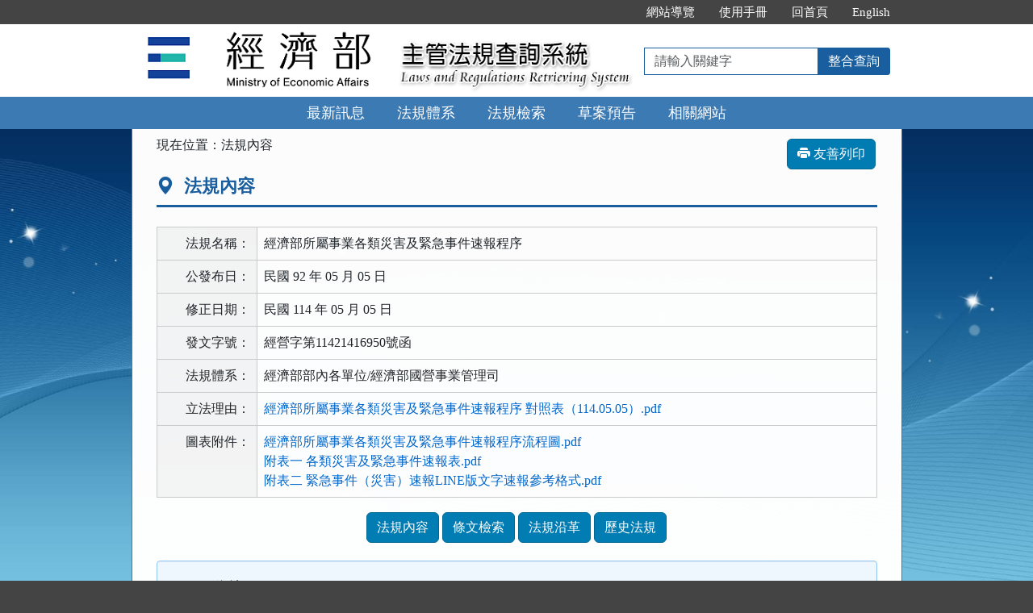

--- FILE ---
content_type: text/html; charset=utf-8
request_url: https://law.moea.gov.tw/LawContent.aspx?id=GL000284
body_size: 48737
content:


<!DOCTYPE html>
<html lang="zh-Hant-TW">
<head><meta http-equiv="Content-Type" content="text/html; charset=utf-8" /><meta http-equiv="X-UA-Compatible" content="IE=edge" />
    <!-- 響應式網頁設定：若後端設定不開啟響應式網頁效果，則不顯示以下這一行 -->
    <meta id="ctl00_RWDSetup" name="viewport" content="width=590" /><title>
	經濟部主管法規共用系統-法規內容-經濟部所屬事業各類災害及緊急事件速報程序
</title>
    <!--[if lt IE 9]>
    <script src="/js/html5shiv.min.js"></script>
    <![endif]-->
    <link href="css/bootstrap.min.css" rel="stylesheet" type="text/css" media="screen" /><link href="css/bootstrap-icons.min.css" rel="stylesheet" type="text/css" /><link href="css/layout.css" rel="stylesheet" type="text/css" media="screen" /><link href="css/table.css" rel="stylesheet" type="text/css" media="screen" />
    <!-- 網站樣式設定：依據後端設定樣式編號，讀取對應的CSS檔 -->
    <link id="ctl00_TemplateID" href="/css/02.css" rel="stylesheet" type="text/css" media="all" /><link href="css/printweb.css" rel="stylesheet" type="text/css" media="print" />
    <!-- 網頁背景圖設定：若後端自行上傳背景圖，則顯示以下這一行 -->
    

    <script src="/js/jquery-3.7.1.min.js" type="text/javascript"></script>
    <script type="text/javascript">
        $(function () {
            //避免XFS攻擊
            if (top != self) { top.location = self.location; }
            //無障礙需求
            //$("pre").attr("title", "內容");
        });
    </script>
    <noscript><span style="color: #fff;">您的瀏覽器不支援JavaScript功能，若網頁功能無法正常使用時，請開啟瀏覽器JavaScript狀態</span></noscript>
    </head>
<body>
    <form name="aspnetForm" method="post" action="./LawContent.aspx?id=GL000284" id="aspnetForm">
<div>
<input type="hidden" name="__VIEWSTATE" id="__VIEWSTATE" value="WmW/w8Y4pG0qDrKPewc5dY1Xf6/xQNXcslXH/Dmf9lIM6dTH72NVuM6s9SQC/nuh7D6fJ9u+LFAJ+GstXNA8Okz6oat4P/HfucAxcmobTeDSoWoGPrv45TuY2ht3SBLcU1OXARtk5EHJpbnJf1mqKwXl/GRcmLXp29YH/714Ke8T7Jo1CTVKHLGIRnpT24EdjhFKPGXJpX3gS6sCRynrF45m0HGMHgZgo963d1SDOT0X5/8TIuk8gspW9w9o3F/FAkLzu1iW5yDkNWAf57vzcqcyTFJpHyELWJLO8kiUjnG8AIP4tgvWZiuSi0UqATg1HCbHdZmfMxa8rTQ/tK1UedStuzv7MuPAFr2tqYy1km7cpbiyQMYBLJdyaJcxvRx0EeFm1Cqu5kCxtGmjLDDO9dt9LGPOdqvll7XikUTNcMggOCGxvv3+B695LAPPIaAjcDjGVeETwkLyEPPw/g321yyMIi/PSZcDYKQ5ZUG2KlVpnyahhDykevZcONbonaB7Y7LkrVtBkCyTyJFkwTCnBVABpTxH9CUOUgNh3pHP+/euyqkGza+EcMHFBZX9Cvk4bc7krD8IcX9qNIzUPFBGLH/87mJkRPCKDwDNw8WO0/kO6pP8D2ZcMp5Gqlbdxnox5wOPO85pVN3NmaADElnm6cZLIftusAMEr3I1WEoT3j2Sbkmx71r4VihmIUzY3ggFUhilbkkSwunzjjFs94pXrG5r/NAP3JCOXMXSvJkH8i6szA1CxddxqA6e2PwiLgMRXVkPT5lQelk7iK6XtBqEOZqNAWxk/2CAZpLXK0zhQ6eBCGNDpS7sFI9OqqMAVIoc4U9JSuISptYQyFCliDql9eo9wOL+HkXYcQivT/5fjU+PttzP6AxO06m3JoQQQGMR/iNwmaJNMnXxJtYqzm7HT1WGWrU2WNf0JLEPu3VYRLIGCTJa4R2YfXIsHzHYa7C/oHVV3GrOTH9NQL/A53gsBq4Y7BcQSNFQfjeA3D3bU+OLKSWM7scBWZlimQX//xaZbfV+9vG8W3DpFgJfNu4uObUwZEQXCVCgk46qFTiBip0mSrVYGXsyg+bZEAUWjwFf13eLXz01LKK0oICxy6Ga4UlsYdbPm4ZJKkt6pFlaWj9354Z2IIvN3FqEOO6sWoDxVUENGbp4OOoxOSz+S/KhZl4BWvFQ+roBHMjZyklhxddHWGxeaiKN9mmNKzqmlZwPeDVkufM6VL81rbAc4vQQ9dGyOKwRLG5JCK8JkX2QeJfW0LWymL1S/AWD9CwfqHTvJ/tV/CdygF3ugl1s9BvDECLJudQvlnbsMyHVtCnRYZEhN1rxAmmDvwnUmCFAX0NulFxpEtwtpYiRlhfhI/AGF/gmFcNVwHVQ/f05g5Q5kzZau8IG9CrQ9GmvI4Sj2jx7emmT5w6+zL/dr451GtQF1BQRC8DME4GSaqiCiIiBHz74TPfn/HHzIQyK/AwrGpAF5VDteMSihuNeOB90MZ08oKMoouuN5k9GD+tJjcDeYU3zJAaSbYgMU0SmY/oiGajpjGgemEF1xpwuGO+S2yErfpjyfW721bb2SUg80NNirjelJeWZlF2UPEUQzLAMevEr9lWQ1NgVhtwpwM/BSov0K48JIkYXFLC8BHaqVU0WthHb4iu8NphZhuqMA11mPodrDfGPELLIIPLIx7Mc0q6N0jucC17LfMpIER3GWUzZ3LB/XS0SL9wTW3p/XXAsVUtUX33DYM2JSsJEVSzOhUAsDsYruiR0aDmWpjERKCz+cE2gjd9w2O68GCByNGGMtayso3Tb5TbnubsMpZEzVMRCGGu3fSCsnvyOI8j8sW8Ff9OJUE5bPZQTsXuUW7MCzK81SU9D9ME+ov08jG910RVvtZQ/PMR82TBE+z8CMo38Tunx4UgpN9L4Vb+LfJI65ibKWoTXxR++3jilb2f07c0BIxQV7HfE73tjHz8jYN/QJ3iInCpTmaxHvNX2Qcki9TN3bH6tJTg47J7j4QMA96qSpTelJUTEd/7b7LrqDhglEUpzhVv/8V47QhRjwCc3Yxy+RzEvnzRqvNh7OCkiXK6sX/9p3cZGq+Nzh3zev40YEIM4zQeLhg/fmr+uQKKaastOlMPXBvcty5SBTKTUDUBMvOMDYXSxYK4zkgwNFnav7xKqymEjHINOEjEvTzoTUIXJkErJ/L0tn5nbxP6bIY2blyCSRXhS+8jwLufWdddFI4i2bwP9KU4u81cK8xkb47Vkmbi/UlbvEtEkEwQsQcfJOf2QgXCOeOQN5hnFrdMH9oVyLxmfF9/uJwKGE6sdzTCS+4R9VQ/ZPa/LPcwU9glYzSx/9pj65G1hdfVN3Z7psxF0fiXXfxiQIZNfikoRJ6Eqd/[base64]/Pxg58kZTdvnmJfZ1nUyO5e0XtXzOPDGV9O0fgdfmylSEj0sKOt4bb9CwLT/IIglPZAU00/ez9jXTuMDwcTaxZ1Eis291mHDoU4nHWV4wxvcFfpYL9F5H3WfjdCNK3zArExxnHqqkZK946YCthEPeWrQpjTM+63Ath4goFcftLcs2/xXvXGJQDB9DrD5EiCiShcBHDdSt+McPwJzGEe0goUXitb/YWbBC9rsZwoqjvx5j1n0X61Y1kzgvm8OE0aQRTNX96A2XPddarClynLSd5ifQbKy++F1JEAnUW0KPCRNBG6EiYkAVYPNnXdOfzAKuCPPIW84kFkamyv7A8TRxRVq9HdPuhBaaLsjgfvY64w2ycBu2C9MRg/LtMuXIeOv1f9SE9Tq2kit5gtitYCYZEsR6rEPqxS3N7UjR1xudDWsUej1eADQK3QdkfwoYcjJprsQEF8jKI59L4RT99UImlzk/srTGdIQtn+hv3wT4w6koG9yFIixh9U9FQdSFcHY5JyXN6k1WGHNizsG/NCXgQWYHxqDLLxBgXG6yZ6yvYkiKf4ELfimFA5spn8R1EEhMK7QjXZ4RG7XPWi8YmQotXNmxPEmRTRAKEuN7oAYjAJlWSYxNTMT2wz08P1QBmgl6XNK8epahICVDixpJKLNaIFfX0plQJNwkOaZ7/[base64]/riNFApWgXyW7dlljW1YbzXyCuZtmlYUUuDDCjTn6CxQb6T9eTFJWf9ZPAsz7UEgEdEHTfg+8viuBMsOhONKHBj8IksTLVgJiCD2UlVQw+mLQdZOyvb2e6UR6DaY2zwiq62hucEWMHhRIMdu6jr1zaY3aySHCOp8HhiW428l60IXBC+YdJd0j/67dPAfUlDSiJvG3/[base64]/tR2uKvok4SKMSFfb44BhHMKHwAVXji5C2fTxge4lTT3WvLOddi3/L7jFFjstIXWtIyl0+3NiHc4SmyTTyr+4EVSLkX9HX2Nl4LgLyUw08IH4NePdDA/[base64]/qTBtB0Rmjjsm4dRIKXc+Q+N5JqfwDiLhtgIkWjXSJ5Q3P7iSuQwsZ/X8zdyOt9xg0g/NydtmVfNnQ/hI+szyrsx9d0p8bIWnqAZVLrP/KOLzWAlIHlgCd2a3PUEvFr6XQKFbkWm/4Nui3V82TpfGq1Ksr5SWuY2C+SQbf03tPajg20xBVerqIOHr0+LAwhJ0RYT7W5+3L0fmrz0DVBY+btrWkt7VswCGCIWbgS1fbbbt1HarrRTwkQcn7ACCVjl0J+1kYP5YmLvKiQfJcQfuBFUFP2nW9Dq+KnjiiKdkMlaYzwuP+fQlcr0Ju/8zen23awjgpaB8GjTdAI7sn8HOK0OSrmU8PoM52iZuLU/givYkD32EdWhZIQgceh/zlTo8PbHTuWfXsJE2ryxWIF+tzxAvRXaV23U3hILPP53lx2f94dbZ6LugmjEwPpcFB1RIarPCZL1SDwjDgVWuKm/fMvSKAR7b4JDu0m8HJQYJDNpJJo4EBfRyOtY+b7czqwuP+VQ3wETxCz38zqeWRFm6f2liwza3d59klSXHgb1Ezqb74yANFvfnpY7pgO0cj4FFcjGKEG7SdJQ14keA2gCTr7FI3KhFrKQc3fdyGLNVc6YpoYyeB5edK/BiwgGvu8DKsl0MEtsQbrO16YXVldJ9DUU/dpmr42+HhlgkD4LFmL5a9LWcNIkY6YArBJCYUMizZCtV2KXoVid7KsqolA7DSjk0HRbjNEZ8RKq2l6fatJaMXeH3Z7UN3e9cr6SmoeEae9eZrzFB9e8RCa/4jFogJlg56CJqJJ4ZVJUigKxMg0xZEGpKXS7p9FDYrL+dFHpu2vuUY5/NXBZ2uD3fWh51wrtdIxlcxdEJp12JIeCuPVmJ2Pv1qcQ+0nlHJtUAElOGmbXrZthI5gJdkQXSX4KB9AcCMRwPPQW0gXQExWBtmPbZ3GZvfhCT0qLlPb3B6c5d2af/Qs+YtrtvsxC3rV4zU5cnCIoHZyog2mim9E/pNysbwueaQnAsvoyUghdUdGzuOT+mi8WK5KmF2hqJqWk2+juY9T8jzP1qvj80vk8RH6Cw9jk+Sgj3KQLcGBILLBEAkXEzKrgm9AFOdXafdSMt5VA9/KifqNnGZ/[base64]/E2mC3RIhlTFuNKYjX1hXDSUPYm/NwVWLBCNbWYM7D9m38L2s5Gi9W9go10nkJlYMD6GALOZMddTTxNoQCMK9a1t8/Y+5UdWagKSrdMeSmh+3dfdFItAzi9AZFNZHU7Nyi2swGe9D7feygTWz6TRGTrukckEIQx8YJo09k3mHg85GznLQL4KAHy91f1fnZ8Qsn4as0lX1xXV7YqwpnJWFI3+Fh1z44FrS6nF2UJNsvC9OKKkEz/baEeoOPcfZh2eFegDxLyM0xFTlBqwmOM+OQ5mNwcChGtQ0bIqBE9tgRhCR/UQOplzAvesKi7SIlx6Kh6P3ZbH2Mf7GtYlBDT6jOS7FVy4iTovqqE37s8sYpnWXA8tCAeVwJu6lYWk4V2g7ji/N370jkZYh8zYUMNQ5YVUGVzZwPc25R5OR4J1JOoIK1gKeN+q9lIrI23pKLjARFcutfPt8tmmEOpqFZ5u7XFzmI7A+4lo6nwFsNJNdLZJjBc22KGQRcUN4wRHn3+Y1G1XmqV3N6nPsHHuE14rSMrdRNCq3NSI1+boCOKT5fEnF4kbFAc5D/SipsUyBokqVSxIls7i7/+m4zJI2/[base64]/PGZfxnACf4AeVBWAlw/FKRau2aYO+sYnSkZBWjnqTT2Bpf046TC7RFTMsu8awSmtpjgroCtwsg0OBG7KPQEgivJbgV+LqRs2APAjnP9TD52+3+G9C3+hMowHvbDti/Vdi+M7ri9Fsn0vds3KsbLKS6Kgczocs5V0mxeIOZ0x3qkPAjiv1Fog5oJi1btVtAvDlqWn9X/9ex6nmmkb/l/IM33hudWN09ghrcc6ih6DzVZvFabJlNBu0BeKcWI0yndMp8UdcbXmAlcTYqSdFJ5Yat92Sx4omTok+2J/KW+OJ8+RaH2FHnKA690azxkeuc2pnzLrMiG3BUgo7+6mD5sXYE69ivPvGt/pcfxKBmDxl9Meq7G8gvm6DhSxUquwbuFtW7jHb3zqiTp9NEIAbPW50TBe1cjANBCbDyPmFhJ05zpOHvmh+VrQEE3oOcK+bnj/o24OeHl6pFDFqNiwhoX4VfPm1UpwzBFY806Jn8bavKuwOUt7fPvE5MrA+zxSJ0hlp8HoTe6O0GXa830ss0dm3Wa/o/bquJSpG+LK8ZKMi5NWu3O/sn2De5ZEnvonUVbJaeIziAn48YDwazAC310qY0LKluveQfJ++Fj5X578C20lA0rZ37HzsIJCtQw2uGBJImFEo5oU2B6uZVbLgER07zdiHMT6mD8V7CDPx/trTRLOQRlZfduF4mrkFQwlOr7X6T7p5woWkVmHHMKkJy0/uyMruWmqQMLQywHMgoUwj2mNfWXBa9q8LqxjE9DzlFd1fcZyXuzHqwrF7lCa4zCTBOOHIkJJ51ko8YR7Z00ovZL4H7B2Dh9ddFniNyPU2xixcen46yybxv1ScxWGinV8poteqpPSlZ7zAfhSYhm5tJ7Fsy2Pfek0tccXShssVmvbxCxTCxIoaWR0XnWQFG/ChOLCEQ8oJoS1G4jn8Bs5STlz+kTx70l6okduCXCTTF8dp3XLaM5HRrt8gDYozaEDSMc/[base64]/[base64]/[base64]/UgiOKEVpiS5S6feuNar1RCsvAwCb2/QNNyIadHWBBZubcPMAf62STpQNqFG3kxiGGHSGVUxmbq/8n38KAn4pAA91gB8r2fm5ELiYj1uwczo/FsBll9C7iphNNryPSNI+AplFsqmryVUZTD0je/bPNXhFqm/aIxl0Ns3mLU5n1jnDjaw1ixuWsyEirzTLa8BB4B0nIDcZXS+6/Uj0/gBh7OdDzyg4O+1tDPuRGuGGscQ6M5pQyEvidbPvrs5tkUJA7cc7DjnWzhXPkcwproGbR8wdK4DWgJgFVArZSJL94gkmebNMPnAsDqJFE9o5u+iB7UHFnFJgn1eUWRMCtRoWmjq6VfQPEnH9SmoIJZUN5rb+mXiblzJUg1AMYUR/[base64]/iJerkOfNoQ/zqxyxjZIi7sIFvaEz7MEZ+6sG2/yK8RrUlohd4s7KqXiY2kva9zswuuvy73TW60RmPBwc0PXNWVAi8VNJ4XuH/E8Ur+3wUeXvvrB7FeCZne86Ei9ztzuOq5DQdR1OZsdKP6UIiGUteymqhbp+jQxY+sLH5/cTUarBFeg5A0CY5Fla7OfEx99I8oZlFe3HXPdAxcHSiDT2IHa++9cKjHCEGpcSB1W+2djL22s9WJQATrpS6N6mdR5/HhpZiQG2v6gj9srMw5bdAOgcR8zfDPaAbtim1+iBGyoV52IharVRmFvcuNvxJhL6koSJwsfjrFPDg8G//vyg8kFaxncwcIdTyqG+TrPVujktHAnBkHVh6ZcdzT8quSphFyRdgsGyskXKScI32by9JVkR402jER+tEHVtRrWu4NWIMAPCEi71VLhHKIld3ptBymc9B65UeHMI6/oGtRzsk5/OaMUmcxzp0qEZQtlsCiYhXC8/fMUreHFc/[base64]/qEB5E7LCmWQ2/RWaAsdR8/KQcQgKQgwpDhtNOTSoL8VL2t3F2vPhdS1L5DxPnUSDiw03WAUX+qS+ovAuoraA44REsGa4hLzAv4SVyVToVqdqbth5jVHlNZWbMu84ZkVKcTY+eqsUm2sN5dZnBMqEx0W4TrLl5ua2T5fW5Wo7048wFcH1A/wNF2F+MU1UAyuJGUEUpCtwt2cPigws/Nu5jci16mfJriXrUhUpiWKyuvb3tFASmYcYgzmQyRKxq/ZK6aqUTbAHkfQZAUPcjJXWJk8f0mM2wX2bv4+UsekIjO7QoT28JbHqGUbnU06VjOTJUQ+4XuN8DULhBeqP3Z7dXNN5H8Lz+r8iZdAJ/TAa+S4PSUpHQF2sqafE0F244IdAeoIqplDFYo7IGgQgLHRiT9EMTnijYN+836pX9TRPULg3YmEXl3j+Jd25coPkOKShDeg46Pq+0s4COOLLbAQX+7gXMqggj2VrTQ1ey2/DEUdIxZGFB299OM+C7y92fkV4PzZgq7ffsC5TUvKUkoh20dJcDv7wCTfN+7uaO6mIWybQ9NEqOvhO91P/yloE8MnFFHuAJcJ4rxNqa7N7YHaGGG1b8Hy0VLB38eWAhF0NTC6FPdyM1Sd6Qdnxeynp+qq0VG2fVAxcSTfrnCdmeifI6pSqC1RKh2/v3ZKzLM79ziFBWoi6csfp392yjOSkWvYoDjo1YzEj2Gew1KZXj+b/66XT7tX0MWOjG5Rz5oANiiRXit7L3/QKzsJscN4FSkQtr8VZrkrSoA4EviKj5irS6sE1FsLMv4hFsPoCpl5sGsPbYb38jZvNpxTWTyU/woMPWgvHEP07NXcttDVdv2ZUyD+xrvARrj1VsQluWjXMhwd5YJjGEHTEKiBADmjxt4ZGh89iZ1B/JXavTaxRruhrxmq0I5yFesvXTqntV8h+OIPSeZCotWcKGQvHPj3QynCXrXDhTj8smt64EBkbZrytvMFXbdjWSQ0i/xjLziHXW8l5Uo8R0wL05Eb4W9wAtqPBhsVsMy/REkEnLy80B5DUXNEz9cUohK37bu4mxXSDBQSHWu2xETDWjL2UG9dYF2s3jbxptH/SiZZlX/PSNeiF9IUz6c9G7v3ANBtXrGd7qI39R0nUPnhbSpVLQJSEZRoj2F3YH8bN2tzi6wf5NjBe/RCDwl9/+xvjGmEJk0V7UtuP9eE3F+kMN3vTRxruztOfCw5pHzfRxxpHqI4jesgwNKK7UPGe7xnSgNyvIg4V6VsTVjgrChzvPYvbrDAOmWo3VGsYuVw3hFbs5yXReNw+B0rsvNDTJiMf27aM+ePPNc5ewbdmJbHEn82aj2A1LtdyeK98QCosncBksl3J/T/n5zO25TmU6jQiuw+3UdiUg8uhNcnxAUQwkyalMthdyW/WG0Kcq4ntyxPZHnrFLFMOdl0SJZ9DegPeHHSTgaXpA4EaOfrZBxHTQZZjqmB85gWHZKcQlQv2I0xOY7KyLxm2L8dEZ15zL5sWNZnfU8qY+/YhVng9zwjlZb16dcRV2IqqUuczGMn4xbBAE8K/GSeFkszBfZi7YfP9eluYpjdtYnukw/seAbtuDAHzVEjVVdBDSAEplKdaw99Mt/syglKTA50M1vsZXOoKFuCmAfCqUrJplwZCX7d/QfiDo1V4BaZUZxZvxw10d3ghYIAjq1QVzAWHqVL45xBNtJYgaLYjh6mwb+69DKF2uNFdu1M8YDcmNdX5iMhfGGX/1pD2CbshL8r4+2z3BE/[base64]/N0CDlx1X4YGpUUFc8NLpfgGmtVvoINvqAdSXEWtSdyHPhSkoHtORIVGPhCJ8YhBFVxgNmFUYLr4ppJIJ3p/gQmScKN3ySPJ8tguUoCS4T5YNFE75DTcXo54TW+eE13Y1ujkw893Nr3jOG6jmGJPohFRYbp/[base64]/Wae4JZkZb9NaOcAqIoJ534PV54t5/0QP3PXHm6GmZysLaNtonXWMuq3c0Y7PWrZsQiiRkmP7cWGyFDjygA7dssnkstnRFRVk56CQfaVyTdMoKEDWLK7ef3sHkWdE6tgHukukkXf2LgdkM/rnkswSRuvx/p1dEu2r1K15UYSACI/NXkrD5u+QfwWCybTjwOogQmKYz/WHTw/erC5O5gF148kyQkfRbMM41GmvZjx1yYf0PXxh40pDdyZRF7hgVCbowSXu+CCaj/NdqKH7Ys9gPpoInCjMrsznTuIXKJPlp9Hf1ckwTe4yW1KEn9Mn5S65WkdQIqULe02cmi5yW4bZG02/3R3REkBQsYAEuhuJiAxHaYUKRTiHFmSXjuf8c5UWjp+p1Wv7hk3dYJWL0vGFzXWVGoKzxgZwNr4tsB+FGfPQ0AQZIlUE8mGN1c+T+I3FYWF5wJgFi7vCWSCefTsgDyVfFB+0yJGnfHNYz2x3Cn/25C42pDqZ6yNwAHW8izd4qHxyNq9ZMZ4aaz8oz6frJo5+oI/FaEbPbvzOXuApzvMAp7syAeZ+eQJUZVeE0tFp9XJMM5zcHBxyi5qBYkzoyd9XUA4CyKTSQGYdlyaTpPbFvphsNco91q3D7n/YhDOsJrP7+h/L6C6M/dvtZRW4FQj9QdxTW2g6RXKJhEkrbWFsh5KChcfmtcNA2bzxUShRMBa25koMdeeTYaeL0F0d3fIQkcVv0UyJTCqJGKW003ylzBScYaOP6vL4GFUmBlAP+rBtpNjcIsZRebOF1gSCwRNxM4Wn5F++EnAN2nPmtJBGU2AT+WdAJaCiSmqXRuhDsnr0t6G3BGsnBI4/7QU0j1wu1UWWTjyuyJvZqQNwFRLy97kjBjXGsMhZcPRnMcCksolBC6Eh8/lizkfNiQOtPv67jzLqsopEo9+IyrvWzwkYWK1B11Ui7GbX/y9SGgwVKuqyWYLA0qGKad/61dIm2cbykEODILL2TW1j4bVIvb4F7+KwnDPMzoVGoB/K5H2X5Awh+f05wetg9pYOVKbVrEfjkBxTi3I+AMTYBdKEwmKFfHy4xzM/z9tuD9pd05hP5Ux4bD3dhtu1sLYw2A91+Z2Ds1NaHlc1CdwXo9qujnovAFJ+SbjHqf7/HROVBXmYm0yLSMwEMCh8fQWMgEBFJNMpY/woP2xdg4a081Gs4CB3jQW34uhdWDyepPgaPtg/jtrnp+GX7gON4UOEqcSuva7wpxg6V4yf8ZD+SjP5Pbm9RyfOgxajKKsIDMkfu3hxwmdPd6Q/MqVTym1ZnLEfCPEAHanuevvY147JCsV2FxzhDU+v4w5gM/wnhJyJBgCF0GuW5nJYuL01eZyM7JU0Zp7LpoEugiIbyFFRK7VkbG815UQPTWzfqOG/8b3F4bhRr/dKsH4jSd/HVSdGMICpIQXWNERjIagtod6wn22ekRet9pTx1DvJmcuv9eoF5uiFLX3KeGWXmtIk9xr2BbBAa6TFgHyM2NLA/Nj3PiQ3i6xOsReDdzmUHeOwKkyJVqV/6SF9xfr7TVQWFbDR7PtK0CZeQQsWW56ctyhhVzLGep8SgbiBUsyTNLHNdiiGD9SuC1zuAeTprWHFGvvAHMucj0COHKBtjTfpVy4hgTnjjvDpkRSb/a3Qd8jCbsHOCfI2wIfZlqyU2U87jaEl4tfL+/FJyKjSoEp/9e0gMyc2h7lgPoZi9kGpkAaNxGbPgctrBo9xrFv9DC5y5EQO9q6dVuwV/3d5xWClZGZzQdW//nE5vNx4oJKeEYB0U2iBvAKq3t7UbLqdUJ1hi2BR+mBPbrEJwFI8WYToEMexB2kp0z5bPKOcs5IiCHPsurN0afSfC5DTOwNd4KojRfpObRJI+ewlPDZcMWU8tg+DMBGGKBdvGKQTzY2jsoovhkU6UqgBc46MvoZwN++9wg2uBguTt704aq5tdwBCoWm/fi4oQ4yEL4F7leUgG9EwiNSravR2/VXzcZIcRNOkbSxZtqX0Gifx8aLrkiOIAExUTlrVAigcYfrXRhJaf2TpMrW3TV5T+768pGSFoHlghU/rivO3dHxhIVevdITgNoxlonDvVrOgFr9fEmgyCWZE6WV+U3xwTdBBshTo0RP0eWZgzR0zio2A90yp0szMCMUp4qdg5VJudOnovW4C635ChPLyKRtk1uxnmdZLg+w80th3bv44DZVb6MWRljRNLfhaLBib+1g0rNIBywoVnNYyIGuXTJpw/FQqUfxjM9CCmH/CyB7OpgbHOfRNK+1zps2LH7WhbbTN5LDZ6/PDwQCK1+a8OEiUYM2ifAwmLb/fcHgGlsZ30GVrGcfV+Bi6SHwb3RJOXdWwaQ4M3PvzBTOsUab84mNTdhJNquB1i6oywDPOuRfOpuh0ZNgqgBZymyjtoFq7limyvEHW+HyL56pGve3ktktO9Gv+7QwvF5sD+9fnXDpqAoIufIT7PeDwzL752DCKb0OY0ypf2wG3dFkNAXqT6ulNiTa/0h6QRm/d71r0vFPdUjNhABPQ/WNtpJ52YXomtnJQgHyFfvLJslBO/x2qePxlDfvqKNZttvPIhQv+cUsZBxjQjeT0KfCSTFN2kxfFus0X8FbOC+S83jI3LnXcH3KRoMpL6e1Z9bTkDGPAHOoFcw0MQxl83UWZ9mIWmLdyZF+zJUn4W7ipsSnUXvwAkT7VQzVVaxx3WPJH62EWDZRhvWf7Qisbsbp/BYc0tL5LW2lY3t4ielyiBY8tOrjhiWJSY9hnJDC/cXkSbG4B1YOZgg1I2CBHWvbEC2S3cQTDu1Uneft7Bk+iyKXyhAB+KZmlkBJ3mc+zzjxd9bnx529RTKBIumMpLy1wqsTViBkc7z6JxE5yDC9GUbngi3eC8Q2nXcWESyCZwwu4+B+jcz38fT28X0QvD9gW7fbsxVC4sDONtcPG69iie7XhhctE67odUh6+/VsE3GPwyXLfB9m5naEIKenBZgXYkGuVZ39KnpSWrWPiB7Rybzw4kTIHvKteLtf1zGprqnyCPTVdUNTIyMLhd3aOjLDvVJRkfzzF/JxqZppyM1WR1LMYYERWuw9hhSFE9ByWOSjy4yRl6rsPm9OXaPeLyl80WAxV+xSxuLF+0Lg+LuLOB5kKDzzIdE2oIFVO/GQIqT3edLu9aeHBRf8Xwyz0HybDDFlSAmS93bsGbr+GS7lNsDpym8Kqg9IXzJudGhO0FtZiOk0+8cIo9aeXqdW45IaZ0TsbzyLamzdrHoSF8DAx0x8Fa0Ot5CCEI7mKdFzej+UZ2KRp7P/MEQMzokDMJMJA/75LFJ6k7EFD71qxeBUQViQh6V1aInZEGxaf2q+aDpnNbIYQ8Q6sChkwG9qNbydJC9Ym3v6FumsclnoM7Lk3xGrzp77xf/VUUouTPC38WbwfssNgv4y7dxC3qCeVRjTeyXkoOufisKL1u/VUonPDPdnRdQboAtpnXbJ/OQ67055Yo7bNqZa8VVDR77U7iWJ0ipoNdRoDgtv4Rr3A6DB8bjLyTWQ5aRcAPf5rmsAkblvEI6+mkrBLirYocMa4bQcB9JDQ5vSvo4p67/[base64]/o1ZgDaV38t8sO5jKeKKzl4OhVbIovdnml+GzOjicWVbp3uLxc6e+TyTjc6y10/uiinMtBRF5o5uTRm6nMNNMGMYVJiJzlsIZAfWUZTSZapOG7/y/Eu7Jrz5ZJ5T8Eh7JxYW4QRWQ0KM6+0EJpkuExF+zRuHsAqlRLK+DlOARKQIDYN0IFmelHvV+Ir9IBKMSyIF//RNvQIZF/9KjRKb00KgPPgvLXeK4WWoYIF00hgEsXzXIEw8wsy0tJmq65AJWyJ0eWAHmTi5M9R/4VFZgmKcpW/+GboOwLS3p1M5gtfa0PpD3sXh9U5Sg63M9pgos6h0WgEX1QMX8OYsrJaKwQVfJCxkn9LJWZ+hZ7GxWR0UA6ZbfK8KCpwtGCpPqekV86FlFPLYoGRRumA16Nizn5+FbgV6GB6tAMl1o+LHCzQwo/uWQy+KBg+bZZAlV6wphAjfrHHxx28R5MsiTXTyhlA2xVIT8xbkO5+ww/s6UHCnTRl+wHtKEJS3RQg4Xd74Ox52hzgPfnGGaDFw4T0scVfl7rN4LS1LoTIr0OQKLGDi1hEvhOFySSGf1n+wZiFfnCjjjCKjeGPhXugy6/rs+lnzxkXA0jqjSmNbM/vscZXOPhJ/wrk4nK8HF+1BsVVxnuZhuQdZdlM4JVA9EDPDUJJnVUeOGohKqBg00QL2Y6NeMd6ftQlJmEZIbLc/[base64]/1u9+tpfnLIferI71LyRhYExehjM1lyIf5DldfFRW0JsiHcJ9uxL/oO+hM5nC+UQZbu/ytas1oUeQOt5Bvj2u+oeEOM5kU4Jzj4f9lpqw3bn+y3X0Z2Qk3CYNp5myOeOBrOZLK0pk0HWgCs0COGP94NVS9RmuPh5K/832L8ZBTmp+/wG3qL2gKfno6pNuLbDc0Tw/gQRfugOUfvv1wlum3RH3XHbuGlAmeHlKcXcJsqWMGTsoDmU4xmlxjO4RWxAfeXCvrLfxei7NIukLy2UTV0AZMAwoFPbuCG+Zh9TF+paH89SpplWrEliH9kAA/khhZAGOaiAMRJCEP6yY67mvlMkPXMH8jCzBndBn/cGVMd6QuRRrgAaTSBFvZC7WdKa0VxaxHJFU/94NxBHNSJtIebz8yTKAupHYYhPcbAIB3bNJhgGubm5IlqcLwhZ97yvj+JfET5ZCVjhautWfsIWcxAidMaeiDr8eKYf4Mp57zb2UnQTTLaOR/Yj+WYrk+d4VvBVAjh3FresRsMu5VCI1ivdF36KuRTRyXfoyboQlNBZIPtJshMNsUOFMYs/acoL7RhGI4XqB/G3cnRkzw9ztP2WrDoYIEc5JopFfmHn7Cayx9LTFPs43RYq81WtpElLk16qQqOfqIG3xF5WiZqktcScej3UurqkNuNBMQrssc4YUX9CthGVU7ko7VUxyCcAVlPDuwUfTqQOXpd/Un68PxUcvw0iMJNAT8o7P593+D+tpJYmzn/WWWeG0cmHIZ5gGVXxYRQP3tn8Lwvq5xpZCesIYpLa9S952QcL6wdbkNV8w8EivMU8PlRDe6XD36nzbAwZwCwtYbt+QAdOi5CdhvriJyxTOwRWL8+" />
</div>

<div>

	<input type="hidden" name="__VIEWSTATEGENERATOR" id="__VIEWSTATEGENERATOR" value="DE2A1C13" />
	<input type="hidden" name="__VIEWSTATEENCRYPTED" id="__VIEWSTATEENCRYPTED" value="" />
</div>
        
        <a href="#content" id="AM" class="sr-only sr-only-focusable A1">跳到主要內容區塊</a>
        <header>
            <div class="navbar navbar-expand-md navbar-default">
                <div id="ctl00_h1title" class="nav-system">主管法規查詢系統</div>
                <div class="header-con">
                    <!-- 上方選單 -->
                    <div class="collapse navbar-collapse header-nav">
                        <ul class="nav navbar-nav">
                            <li><a href="#U" id="AU" name="U" title="功能區塊" accesskey="U">:::</a></li>

                            <li><a href="SiteMapPage.aspx">網站導覽</a></li>
                            
                            <li id="ctl00_Manual_All"><a href="/UseManual/使用手冊20171020.pdf" title="下載使用手冊.pdf">使用手冊</a></li>
                            
                            
                            <li><a href="index.aspx">回首頁</a></li>
                            <li id="ctl00_Manual_Eng"><a href="EngNewsList.aspx">English</a></li>
                            
                        </ul>
                    </div>
                    <div class="navbar-header">
						<ul class="navbar-nav d-md-none m-menu">
                            <li class="nav-item text-nowrap">
                                <button type="button" class="navbar-toggler myNavbar" data-bs-toggle="collapse" data-bs-target="#myNavbar" aria-controls="myNavbar" aria-expanded="false" aria-label="功能選單">
                                    <span class="navbar-toggler-icon"></span>
                                </button>
                            </li>
                        </ul>
                        <!-- 領用機關Logo 圖片-->
                        <h1 class="logo">
                            <a href="index.aspx" id="ctl00_aUCName" title="經濟部主管法規查詢系統：回首頁">
                                <img src="ImageHandler.ashx?Field=Logo" id="ctl00_imgUCName" width="320" height="90" alt="經濟部logo：回主管法規查詢系統首頁" />
                            </a>
                        </h1>
                        <!-- 系統名稱Banner -->
                        <div class="sys-name">
                            <img src="images/logo_system.png" id="ctl00_imglogo" width="300" height="90" alt="主管法規查詢系統 Laws and Regulations Retrieving System" />
                        </div>
                        <!-- 上方整合查詢 -->
                        <div class="collapse navbar-collapse search-box">
                            <div class="navbar-form" role="search">
                                <div class="input-group">
                                    <label for="keyword1" class="sr-only">請輸入關鍵字</label>
                                    <input id="keyword1" type="text" class="form-control" accesskey="S" placeholder="請輸入關鍵字">
                                    <span class="input-group-btn">
                                        <button type="button" class="btn btn-default" onclick="GlobalCheckForm1();return false;">整合查詢</button>
                                    </span>
                                </div>
                            </div>
                        </div>
						<ul class="navbar-nav d-md-none m-search">
                            <li class="nav-item text-nowrap">
                                <button type="button" class="navbar-toggler mySearch" data-bs-toggle="collapse" data-bs-target="#mySearch" aria-controls="mySearch" aria-expanded="false" aria-label="查詢功能">
                                    <span class="bi bi-search"></span>
                                </button>
                            </li>
                        </ul>
                    </div>
                    <div class="clearfix"></div>
                </div>
                <!-- myNavbar 主選單 -->
                <nav class="collapse navbar-collapse menu" id="myNavbar" aria-label="主要功能選單">
                    <div class="menu-con">
                        <ul>
                            <li class="active"><a href="index.aspx">最新訊息</a></li>
                            <li><a href="LawCategoryMain.aspx?type=M" id="hlLawCategory">法規體系</a></li>
                            <li><a href="LawQuery.aspx">法規檢索</a></li>
                            <!-- 人事行政總處客制 -->
                            <li></li>
                            <!-- 環保署客制 -->
                            <li></li>
                            
                            <li><a href="DraftForum.aspx">草案預告</a></li>
                            <li><a href="WebList.aspx">相關網站</a></li>
                            <!-- 小螢幕才會顯示 -->
                            <li class="topmenu visible-xs"><a href="SiteMapPage.aspx">網站導覽</a></li>
                            
                            <li class="topmenu visible-xs"><a href="/UseManual/使用手冊20171020.pdf" title="下載使用手冊.pdf">使用手冊</a></li>
                            <li class="topmenu visible-xs"><a href="index.aspx">回首頁</a></li>
                            <li id="ctl00_Manual_Eng_mobile" class="topmenu visible-xs"><a href="EngNewsList.aspx">English</a></li>
                            
                        </ul>
                        <div class="clearfix"></div>
                    </div>
                </nav>
                <!-- mySearch 整合查詢 小螢幕顯示-->
                <div class="menu visible-xs" role="navigation">
                    <div class="collapse navbar-collapse" id="mySearch">
                        <div class="navbar-form" role="search">
                            <div class="input-group">
                                <label for="keyword2" class="sr-only">請輸入關鍵字</label>
                                <input id="keyword2" type="text" class="form-control" placeholder="請輸入關鍵字">
                                <button type="button" class="btn btn-default" onclick="GlobalCheckForm2();return false;">
                                    <i class="bi bi-search"><span class="sr-only">整合查詢</span></i>
                                </button>
                            </div>
                        </div>
                        <div class="clearfix"></div>
                    </div>
                </div>
            </div>
        </header>

        <!-- 主要內容 -->
        <div class="container-fluid con-bg">
            <div class="content-con" id="content" role="main">
                <a href="#C" id="AC" name="C" title="內容區塊" accesskey="C">:::</a>
                
    <ol class="breadcrumb">
        現在位置：
        <li>法規內容</li>
    </ol>
    <div class="btn-printer">
        <a href="LawContent.aspx?media=print&id=GL000284" id="ctl00_cp_content_aPrint" class="btn btn-default" title="另開新視窗" target="_blank"><i class="bi bi-printer-fill"></i>&nbsp;友善列印</a>
    </div>
    <div class="text-con">
        <div class="text-title">
            <h2><i class="bi bi-geo-alt-fill"></i>
                法規內容</h2>
        </div>
        
<table class="table table-bordered tab-edit">
    <tr>
        <th>法規名稱：</th>
        <td>經濟部所屬事業各類災害及緊急事件速報程序</td>
    </tr>
    <tr>
        <th>公發布日：</th>
        <td>
            民國 92 年 05 月 05 日
            <div id="ctl00_cp_content_lawheader1_divCauseStatusAnnDate" class="text-danger"></div>
        </td>
    </tr>
    <tr id="ctl00_cp_content_lawheader1_trAmdDate">
	<th id="ctl00_cp_content_lawheader1_thAmdDate">修正日期：</th>
	<td>
            民國 114 年 05 月 05 日
            
        </td>
</tr>

    <tr id="ctl00_cp_content_lawheader1_trODWord">
	<th>發文字號：</th>
	<td>
            經營字第11421416950號函 </td>
</tr>

    <tr>
        <th>法規體系：</th>
        <td>
            經濟部部內各單位/經濟部國營事業管理司</td>
    </tr>
    <tr id="ctl00_cp_content_lawheader1_trAnnFiles01">
	<th>立法理由：</th>
	<td>
            <ul id="ctl00_cp_content_lawheader1_ulAnnFiles01"><li><a href="Download.ashx?FileID=190889&id=GL000284&type=LAW" title="下載 經濟部所屬事業各類災害及緊急事件速報程序 對照表（114.05.05）.pdf 檔案">經濟部所屬事業各類災害及緊急事件速報程序 對照表（114.05.05）.pdf</a></li></ul>
        </td>
</tr>

    
    <tr id="ctl00_cp_content_lawheader1_trAnnFiles02">
	<th>圖表附件：</th>
	<td>
            <ul id="ctl00_cp_content_lawheader1_ulAnnFiles02"><li><a href="Download.ashx?FileID=190890&id=GL000284&type=LAW" title="下載 經濟部所屬事業各類災害及緊急事件速報程序流程圖.pdf 檔案">經濟部所屬事業各類災害及緊急事件速報程序流程圖.pdf</a></li><li><a href="Download.ashx?FileID=190891&id=GL000284&type=LAW" title="下載 附表一 各類災害及緊急事件速報表.pdf 檔案">附表一 各類災害及緊急事件速報表.pdf</a></li><li><a href="Download.ashx?FileID=190892&id=GL000284&type=LAW" title="下載 附表二 緊急事件（災害）速報LINE版文字速報參考格式.pdf 檔案">附表二 緊急事件（災害）速報LINE版文字速報參考格式.pdf</a></li></ul>
        </td>
</tr>

</table>

<a id="lawmenu" class="sr-only">法規功能按鈕區</a>
<ul class="btnZone">
    <li><a href="LawContent.aspx?id=GL000284#lawmenu" id="ctl00_cp_content_lawheader1_aLawContent" class="btn btn-default">法規內容</a></li>
    <li></li>
    <li><a href="LawContentSearch.aspx?id=GL000284#lawmenu" id="ctl00_cp_content_lawheader1_aLawContentSearch" class="btn btn-default">條文檢索</a></li>
    <li></li>
    <li><a href="LawContentSource.aspx?id=GL000284#lawmenu" id="ctl00_cp_content_lawheader1_aLawContentSource" class="btn btn-default">法規沿革</a></li>
    <li><a href="LawContentHistoryList.aspx?id=GL000284" id="ctl00_cp_content_lawheader1_aLawContentHistory" class="btn btn-default">歷史法規</a></li>
    <li></li>
    <li></li>
    <li></li>
</ul>

        
        

        <div id="ctl00_cp_content_divContent" class="well law-reg law-content">
            <div class="law-reg-content law-article">
                
                
                

                
                

                
                

                
                

                
                <div id="ctl00_cp_content_divLawContent08" class="ClearCss"><span style="font-size: 18px"><span style="font-family: 標楷體">一、依據<br>
&nbsp; &nbsp; 經濟部災害緊急通報作業規定及行政院所定災害緊急通報作業規定。<br>
二、目的<br>
&nbsp; &nbsp; (一)災害發生或有發生之虞時，立即透過各種傳訊工具，將災害現場狀況<br>
&nbsp; &nbsp; &nbsp; &nbsp; 迅速通報，並採取各種必要之應變措施，防止災害擴大。<br>
&nbsp; &nbsp; (二)災害搶救過程中，持續將災情演變及應變措施辦理情形，彙整陳報，<br>
&nbsp; &nbsp; &nbsp; &nbsp; 以利救災工作之進行。<br>
三、災害及緊急事件通報範圍<br>
&nbsp; &nbsp; (一)經濟部（以下簡稱本部）所屬事業主管業務範圍內之災害。<br>
&nbsp; &nbsp; (二)本部所屬事業主管業務範圍內之其他緊急事件：<br>
&nbsp; &nbsp; &nbsp; &nbsp; 1.職安衛生災害<br>
&nbsp; &nbsp; &nbsp; &nbsp; &nbsp; (1) 發生爆炸、火災、危害物質之洩漏或運輸事故等災害。<br>
&nbsp; &nbsp; &nbsp; &nbsp; &nbsp; (2) 發生死亡災害。<br>
&nbsp; &nbsp; &nbsp; &nbsp; &nbsp; (3) 發生罹災人數在三人以上（含承攬商）之災害。<br>
&nbsp; &nbsp; &nbsp; &nbsp; &nbsp; (4) 發生災害之罹災人數在一人以上，且需住院治療（含承攬商）<br>
&nbsp; &nbsp; &nbsp; &nbsp; &nbsp; &nbsp; &nbsp; 。<br>
&nbsp; &nbsp; &nbsp; &nbsp; 2.生產事故<br>
&nbsp; &nbsp; &nbsp; &nbsp; &nbsp; (1) 電力事故，如放射性事故、限電事故；核能、燃煤、燃氣機組<br>
&nbsp; &nbsp; &nbsp; &nbsp; &nbsp; &nbsp; &nbsp; 、協和、尖山、塔山及珠山電廠燃油機組跳機事故（以上機組<br>
&nbsp; &nbsp; &nbsp; &nbsp; &nbsp; &nbsp; &nbsp; 均含因燃料供應事故致跳機）；變電所或輸電線路事故引起停<br>
&nbsp; &nbsp; &nbsp; &nbsp; &nbsp; &nbsp; &nbsp; 電、配電饋線全停事故逾一小時以上；重要用戶（由台灣電力<br>
&nbsp; &nbsp; &nbsp; &nbsp; &nbsp; &nbsp; &nbsp; 股份有限公司自行訂定）停電。<br>
&nbsp; &nbsp; &nbsp; &nbsp; &nbsp; (2) 油、氣事故，如煉油廠一座以上工場緊急停爐、液化天然氣廠<br>
&nbsp; &nbsp; &nbsp; &nbsp; &nbsp; &nbsp; &nbsp; 無法於一小時內恢復正常供氣；生產、輸儲過程中發生油、氣<br>
&nbsp; &nbsp; &nbsp; &nbsp; &nbsp; &nbsp; &nbsp; 及工業管線等事故（如停爐、洩漏等），且有排放空氣污染物<br>
&nbsp; &nbsp; &nbsp; &nbsp; &nbsp; &nbsp; &nbsp; 須通報直轄市、縣（市）主管機關者；天然氣輸儲設備，依據<br>
&nbsp; &nbsp; &nbsp; &nbsp; &nbsp; &nbsp; &nbsp; 天然氣事業災害及緊急事故通報辦法達丙級規模以上者。<br>
&nbsp; &nbsp; &nbsp; &nbsp; &nbsp; (3) 供水事故，如區域或局部地區停水戶達一萬戶以上者。<br>
&nbsp; &nbsp; &nbsp; &nbsp; &nbsp; (4) 造成營運重大損失之事故。<br>
&nbsp; &nbsp; &nbsp; &nbsp; 3.環境影響事項<br>
&nbsp; &nbsp; &nbsp; &nbsp; &nbsp; 事業單位或施工單位（含承攬商），有下列公害情形者：<br>
&nbsp; &nbsp; &nbsp; &nbsp; &nbsp; (1) 因突發事故，大量排放空氣污染物、水污染物、毒化物（及公<br>
&nbsp; &nbsp; &nbsp; &nbsp; &nbsp; &nbsp; &nbsp; 告具危害性關注化學物質）或洩漏而造成污染事實須向地方環<br>
&nbsp; &nbsp; &nbsp; &nbsp; &nbsp; &nbsp; &nbsp; 保機關通報。<br>
&nbsp; &nbsp; &nbsp; &nbsp; &nbsp; (2) 影響附近居民生活環境品質，引起社會關切，正醞釀陳情、抗<br>
&nbsp; &nbsp; &nbsp; &nbsp; &nbsp; &nbsp; &nbsp; 議及圍廠（場）。<br>
&nbsp; &nbsp; &nbsp; &nbsp; &nbsp; (3) 造成附近居民人員、財物損失。<br>
&nbsp; &nbsp; &nbsp; &nbsp; 4.勞資爭議事項<br>
&nbsp; &nbsp; &nbsp; &nbsp; &nbsp; (1) 勞資爭議已（將）嚴重威脅事業正常運作。<br>
&nbsp; &nbsp; &nbsp; &nbsp; &nbsp; (2) 勞資爭議發生重大抗爭情事者。<br>
&nbsp; &nbsp; &nbsp; &nbsp; &nbsp; (3) 勞資爭議有急速發展或擴及影響其他事業者。<br>
&nbsp; &nbsp; &nbsp; &nbsp; 5.其他重大事件<br>
&nbsp; &nbsp; &nbsp; &nbsp; &nbsp; (1) 影響相關產業上、下游事業供需或民生者。<br>
&nbsp; &nbsp; &nbsp; &nbsp; &nbsp; (2) 影響事業形象者。<br>
&nbsp; &nbsp; &nbsp; &nbsp; &nbsp; (3) 經媒體採訪、可能報導或刊載者。<br>
&nbsp; &nbsp; &nbsp; &nbsp; &nbsp; (4) 民眾有醞釀陳情、抗議及圍廠（場）等情事者。<br>
&nbsp; &nbsp; &nbsp; &nbsp; &nbsp; (5) 觀光地區、專用鐵路、影響公共安全等事故。<br>
&nbsp; &nbsp; &nbsp; &nbsp; &nbsp; (6) 行政裁罰之罰單金額超過新臺幣十萬元，或有致使勒令停工之<br>
&nbsp; &nbsp; &nbsp; &nbsp; &nbsp; &nbsp; &nbsp; 虞之重大影響罰單者。<br>
&nbsp; &nbsp; &nbsp; &nbsp; &nbsp; (7) 各類緊急事件須通報地方政府或相關主管機關（如勞動檢查機<br>
&nbsp; &nbsp; &nbsp; &nbsp; &nbsp; &nbsp; &nbsp; 關）者。<br>
&nbsp; &nbsp; &nbsp; &nbsp; &nbsp; (8) 其他涉及行政院所定災害緊急通報作業規定第三點災害範圍所<br>
&nbsp; &nbsp; &nbsp; &nbsp; &nbsp; &nbsp; &nbsp; 列非本部主管災害，而造成事業損失者。<br>
四、通報聯繫作業（如流程圖）<br>
&nbsp; &nbsp; (一)災情蒐集<br>
&nbsp; &nbsp; &nbsp; &nbsp; 各項災害發生或有發生之虞時，本部所屬事業單位主管應迅即動員，<br>
&nbsp; &nbsp; &nbsp; &nbsp; 並透過業務系統，確實且即時掌握攸關資訊。<br>
&nbsp; &nbsp; (二)第一時間通報<br>
&nbsp; &nbsp; &nbsp; &nbsp; 1.本部所屬事業主管業務範圍之災害：<br>
&nbsp; &nbsp; &nbsp; &nbsp; &nbsp; 本部所屬事業應就所掌握之災情，依行政院所定災害緊急通報作業<br>
&nbsp; &nbsp; &nbsp; &nbsp; &nbsp; 規定附表二－各災害規模及通報層級一覽表研判等級，填妥各類災<br>
&nbsp; &nbsp; &nbsp; &nbsp; &nbsp; 害及緊急事件速報表（如附表一），迅即通報：<br>
&nbsp; &nbsp; &nbsp; &nbsp; &nbsp; (1) 丙級狀況（未達甲、乙級狀況者）或於本速報程序災害通報範<br>
&nbsp; &nbsp; &nbsp; &nbsp; &nbsp; &nbsp; &nbsp; 圍內，惟行政院所定災害緊急通報作業規定未定規模者，於一<br>
&nbsp; &nbsp; &nbsp; &nbsp; &nbsp; &nbsp; &nbsp; 小時內電傳通報國營事業管理司（以下簡稱國營司）相關科，<br>
&nbsp; &nbsp; &nbsp; &nbsp; &nbsp; &nbsp; &nbsp; 下班時間並加傳通報國營司保警小隊。<br>
&nbsp; &nbsp; &nbsp; &nbsp; &nbsp; (2) 乙級狀況（災情造成中度損害，可由本部所屬機關應變處理者<br>
&nbsp; &nbsp; &nbsp; &nbsp; &nbsp; &nbsp; &nbsp; ）應於災害發生十五分鐘內由事業主持人先行以電話或網路社<br>
&nbsp; &nbsp; &nbsp; &nbsp; &nbsp; &nbsp; &nbsp; 群（如本部災害及急要事故通報 LINE 群組，參考格式如附表<br>
&nbsp; &nbsp; &nbsp; &nbsp; &nbsp; &nbsp; &nbsp; 二）報告國營司司長及本部主任秘書、部次長，並於三十分鐘<br>
&nbsp; &nbsp; &nbsp; &nbsp; &nbsp; &nbsp; &nbsp; 內就所掌握的狀況及所採取之應變措施，電傳本部部次長室、<br>
&nbsp; &nbsp; &nbsp; &nbsp; &nbsp; &nbsp; &nbsp; 主任秘書室、內政部消防署及國營司相關科，或其他另經通知<br>
&nbsp; &nbsp; &nbsp; &nbsp; &nbsp; &nbsp; &nbsp; 之電傳號碼。<br>
&nbsp; &nbsp; &nbsp; &nbsp; &nbsp; (3) 甲級狀況（災情造成重大損害，可能涉及跨部會事項者），除<br>
&nbsp; &nbsp; &nbsp; &nbsp; &nbsp; &nbsp; &nbsp; 依乙級狀況規定進行通報外，應由各事業總公司主管層級負責<br>
&nbsp; &nbsp; &nbsp; &nbsp; &nbsp; &nbsp; &nbsp; 通報行政院（院長、副院長、主管災害防救之政務委員、秘書<br>
&nbsp; &nbsp; &nbsp; &nbsp; &nbsp; &nbsp; &nbsp; 長、政務副秘書長、常務副秘書長、發言人、經濟能源農業處<br>
&nbsp; &nbsp; &nbsp; &nbsp; &nbsp; &nbsp; &nbsp; 處長、新聞傳播處處長、災害防救辦公室主任），並於三十分<br>
&nbsp; &nbsp; &nbsp; &nbsp; &nbsp; &nbsp; &nbsp; 鐘內電傳所掌握的狀況及所採取之應變措施。<br>
&nbsp; &nbsp; &nbsp; &nbsp; 2.本部所屬事業主管業務範圍內之其他緊急事件：<br>
&nbsp; &nbsp; &nbsp; &nbsp; &nbsp; 於一小時內電傳（必要時得先行以電話或通訊軟體）通報國營司相<br>
&nbsp; &nbsp; &nbsp; &nbsp; &nbsp; 關科，下班時間並加傳通報國營司保警小隊，另發生重大職業災害<br>
&nbsp; &nbsp; &nbsp; &nbsp; &nbsp; 應同步通報本部災害及急要事故通報 LINE 群組。<br>
&nbsp; &nbsp; &nbsp; &nbsp; 3.不論災害等級，若有新聞媒體報導，引起廣泛注意者，事業主持人<br>
&nbsp; &nbsp; &nbsp; &nbsp; &nbsp; 應立即以電話或網路社群陳報國營司相關科科長、專門委員、副司<br>
&nbsp; &nbsp; &nbsp; &nbsp; &nbsp; 長、司長及綜合規劃司新聞輿情科、主任秘書及部次長。<br>
&nbsp; &nbsp; &nbsp; &nbsp; 4.公用氣體與油料管線、輸電線路災害，達甲、乙、丙級災害規模，<br>
&nbsp; &nbsp; &nbsp; &nbsp; &nbsp; 或造成油氣洩漏、火災、人員傷亡、大區域停電者，均請通報地方<br>
&nbsp; &nbsp; &nbsp; &nbsp; &nbsp; 政府權責單位及消防局。<br>
&nbsp; &nbsp; &nbsp; &nbsp; 5.有大陸地區或港澳人士嚴重傷亡時，應通報大陸委員會。有外籍人<br>
&nbsp; &nbsp; &nbsp; &nbsp; &nbsp; 士嚴重傷亡時，應通報外交部及當事人國駐臺機構。<br>
&nbsp; &nbsp; &nbsp; &nbsp; 6.另災害或緊急事件造成人員或設備損失，請通報本部政風處。<br>
&nbsp; &nbsp; &nbsp; &nbsp; 7.除前揭通報外，本速報程序未規定者，其他主管機關如有特別規定<br>
&nbsp; &nbsp; &nbsp; &nbsp; &nbsp; ，從其規定辦理。<br>
&nbsp; &nbsp; (三)持續彙報：<br>
&nbsp; &nbsp; &nbsp; &nbsp; 1.本部所屬事業應密切掌握相關災情演變及處理情形，持續彙報國營<br>
&nbsp; &nbsp; &nbsp; &nbsp; &nbsp; 司與有關單位及人員。<br>
&nbsp; &nbsp; &nbsp; &nbsp; 2.中央災害應變中心及經濟部緊急應變小組成立時，為配合其運作，<br>
&nbsp; &nbsp; &nbsp; &nbsp; &nbsp; 本部所屬事業應定時彙整災害處理資料，傳真國營司，期間如有重<br>
&nbsp; &nbsp; &nbsp; &nbsp; &nbsp; 大發展，隨時陳報。<br>
&nbsp; &nbsp; &nbsp; &nbsp; 3.風災、震災等天然災害之災情彙報，本部所屬事業應指定專責單位<br>
&nbsp; &nbsp; &nbsp; &nbsp; &nbsp; 定時彙整（或於恢復上班日十時前），傳真國營司。<br>
&nbsp; &nbsp; (四)橫向聯繫通報<br>
&nbsp; &nbsp; &nbsp; &nbsp; 1.本部所屬事業接獲災害訊息時，應立即通報相關災害防救業務主管<br>
&nbsp; &nbsp; &nbsp; &nbsp; &nbsp; 部會或機關採取必要之應變措施。<br>
&nbsp; &nbsp; &nbsp; &nbsp; 2.災害發生如涉及地方政府須及時處理者，應運用通訊機制周知地方<br>
&nbsp; &nbsp; &nbsp; &nbsp; &nbsp; 政府權責單位採取必要之應變措施。<br>
&nbsp; &nbsp; (五)發生重大公用氣體與油料管線、輸電線路災害或職安、污染事故，國<br>
&nbsp; &nbsp; &nbsp; &nbsp; 營司得視災害影響情形，請該事業儘速陳報災害處理報告。<br>
五、業務聯繫窗口<br>
&nbsp; &nbsp; (一)本部所屬事業應建立二十四小時通報專責人員（單位）緊急聯絡電話<br>
&nbsp; &nbsp; &nbsp; &nbsp; 等資料，如有異動，應隨時陳報更新。<br>
&nbsp; &nbsp; (二)行政院速報電話及傳真號碼表、本部與國營司速報電話及傳真號碼，<br>
&nbsp; &nbsp; &nbsp; &nbsp; 請於國營司災害防救網頁內鍵入密碼後查閱。<br>
六、各事業相關人員違反本速報程序，情節重大者，依相關人事法規予以議處<br>
&nbsp; &nbsp; ；其通報聯繫成效卓著者，得予敘獎，並由國營司列入年度考核。</span></span><br>
&nbsp;</div>

                
                
            </div>
        </div>
    </div>

            </div>
            <div class="clearfix"></div>
        </div>
        <!-- 主要內容結束 -->

        <footer>

            
                    <div class="footer-con">
                        <a href="#Z" id="AF" name="Z" title="網站資訊區塊" accesskey="Z">:::</a>
                        <div class="clearfix"></div>
                        
                        <ul class="address">
                            <li>
                                經濟部：臺北市福州街15號</li>
                            <li>電話總機：
                                02-23212200
                                傳真電話：02-23974667</li>
                            <li>系統版本：<span id="ctl00_lblVersionDate">114.11.28</span></li>
                            <li>系統更新日期：<span id="ctl00_lblUpdateDate">114.12.11</span></li>
                            
                        </ul>

                        <ul class="logo-box">
                            <li id="ctl00_liAccessibilityUrl2_0_A"><a href="https://accessibility.moda.gov.tw/Applications/Detail?category=20230808155339" id="ctl00_aAccessibilityUrl2_0_A" title="通過A優先等級無障礙網頁檢測（另開新視窗）" target="_blank" rel="noopener noreferrer">
                                <img src="images/accessability.png" id="ctl00_imgAccessibilityDis2_0_A" width="88" height="31" alt="通過A優先等級無障礙網頁檢測" /></a></li>
                            
                            
                        </ul>
                        <div id="ctl00_divBrowsingPeople" class="visitors">瀏覽人數：35,826,851</div>
                    </div>
                
            <p id="gotop"><a role="button" href="#">回上方</a></p>
        </footer>
    </form>
</body>
</html>
<script src="/js/bootstrap.min.js" type="text/javascript"></script>
<script src="/js/app.js" type="text/javascript"></script>
<script src="/js/FYLS.js"></script>
<script type="text/javascript">
    $(function () {
        ChangeFunUrl();
        $(window).resize(function () {
            ChangeFunUrl();
        });
    });
    function ChangeFunUrl() {
        //功能頁面切換：依據頁面寬度切換功能
        if ($(window).width() < 767) {
            $("#hlLawCategory").attr("href", "LawCategoryMain.aspx?type=M");
        }
        else {
            $("#hlLawCategory").attr("href", "LawCategoryMain.aspx");
        }
    }
    function QueryString(name) {
        var AllVars = window.location.search.substring(1);
        var Vars = AllVars.split("&");
        for (i = 0; i < Vars.length; i++) {
            var Var = Vars[i].split("=");
            if (Var[0] == name) return Var[1];
        }
        return "";
    }
    function GlobalCheckForm1() {
        var keyword = $.trim($("#keyword1").val());
        //全文檢索字詞不得為空值
        if (keyword == "") {
            alert("請輸入「檢索字詞」！");
            return false;
        }
        //全文檢索字詞格式綜合判斷
        if (keyword != "" && !validKeys(keyword)) {
            alert("檢索字詞格式錯誤！請檢查後重新輸入！");
            return false;
        }
        if (keyword != "" && isFullWidthText(keyword)) {
            alert("檢索字詞格式錯誤！請檢查後重新輸入！")
            return false;
        }
        window.open("SearchAllResultList.aspx?KW=" + encodeURIComponent(keyword));
    }
    function isFullWidthText(text) {
        for (let i = 0; i < text.length; i++) {
            const charCode = text.charCodeAt(i);
            if ((charCode >= 0xFF01 && charCode <= 0xFF60) ||
                (charCode >= 0xFFE0 && charCode <= 0xFFE6)) {
                continue;
            }
            return false;
        }
        return true;
    }
    function GlobalCheckForm2() {
        var keyword = $.trim($("#keyword2").val());
        //全文檢索字詞不得為空值
        if (keyword == "") {
            alert("請輸入「檢索字詞」！");
            return false;
        }
        //全文檢索字詞格式綜合判斷
        if (keyword != "" && !validKeys(keyword)) {
            alert("檢索字詞格式錯誤！請檢查後重新輸入！");
            return false;
        }
        if (keyword != "" && isFullWidthText(keyword)) {
            alert("檢索字詞格式錯誤！請檢查後重新輸入！")
            return false;
        }
        window.open("SearchAllResultList.aspx?KW=" + encodeURIComponent(keyword));
    }
</script>
<script type="text/javascript">
    $(document).ready(function () {
        $(document).on("keydown", function (e) {
            if (e.key === "Enter") {
                var active = document.activeElement;
                console.log("目前焦點元素：", active.id);
                if (active && active.id === "keyword1") {
                    // 使用者焦點在 Master 的檢索輸入欄位，才觸發整合查詢
                    GlobalCheckForm1();
                    e.preventDefault();  // 阻止預設送出表單
                    return false;
                }
                if (active && active.id === "keyword2") {
                    // 使用者焦點在 Master 的檢索輸入欄位，才觸發整合查詢
                    GlobalCheckForm2();
                    e.preventDefault();  // 阻止預設送出表單
                    return false;
                }
            }
        });
    });
</script>


